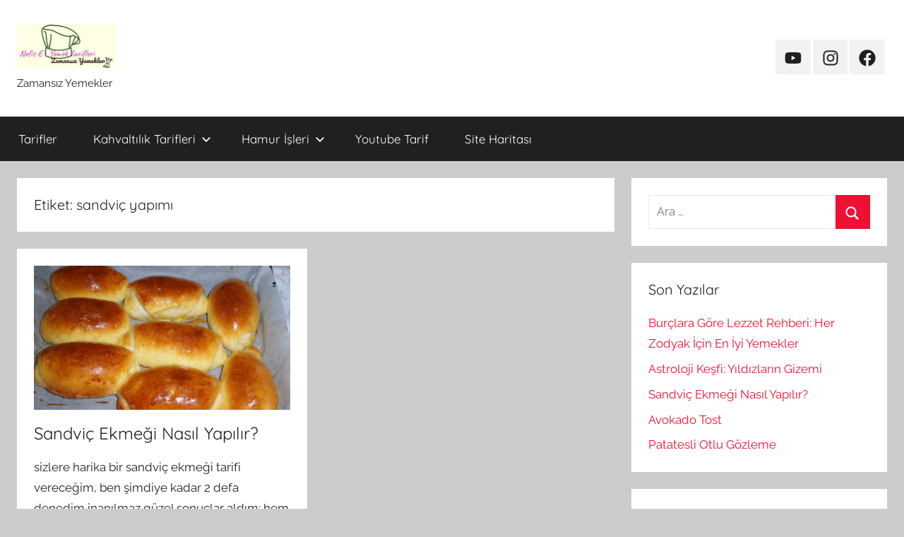

--- FILE ---
content_type: text/html; charset=UTF-8
request_url: https://eyemektarifleri.com/tag/sandvic-yapimi/
body_size: 6672
content:
<!DOCTYPE html><html lang="tr"><head><meta charset="UTF-8"><meta name="viewport" content="width=device-width, initial-scale=1"><link rel="profile" href="https://gmpg.org/xfn/11"><meta name='robots' content='index, follow, max-image-preview:large, max-snippet:-1, max-video-preview:-1' /><link media="all" href="https://eyemektarifleri.com/wp-content/cache/autoptimize/css/autoptimize_4e7cd8b2cfaa0a5a4e21342493daab29.css" rel="stylesheet"><title>sandviç yapımı arşivleri | Nefis E Yemek Tarifleri</title><link rel="canonical" href="https://eyemektarifleri.com/tag/sandvic-yapimi/" /><meta name="twitter:card" content="summary_large_image" /><meta name="twitter:title" content="sandviç yapımı arşivleri | Nefis E Yemek Tarifleri" /> <script type="application/ld+json" class="yoast-schema-graph">{"@context":"https://schema.org","@graph":[{"@type":"CollectionPage","@id":"https://eyemektarifleri.com/tag/sandvic-yapimi/","url":"https://eyemektarifleri.com/tag/sandvic-yapimi/","name":"sandviç yapımı arşivleri | Nefis E Yemek Tarifleri","isPartOf":{"@id":"https://eyemektarifleri.com/#website"},"primaryImageOfPage":{"@id":"https://eyemektarifleri.com/tag/sandvic-yapimi/#primaryimage"},"image":{"@id":"https://eyemektarifleri.com/tag/sandvic-yapimi/#primaryimage"},"thumbnailUrl":"https://eyemektarifleri.com/wp-content/uploads/2020/12/sandvic-ekmegi-nasil-yapilir.jpg","breadcrumb":{"@id":"https://eyemektarifleri.com/tag/sandvic-yapimi/#breadcrumb"},"inLanguage":"tr"},{"@type":"ImageObject","inLanguage":"tr","@id":"https://eyemektarifleri.com/tag/sandvic-yapimi/#primaryimage","url":"https://eyemektarifleri.com/wp-content/uploads/2020/12/sandvic-ekmegi-nasil-yapilir.jpg","contentUrl":"https://eyemektarifleri.com/wp-content/uploads/2020/12/sandvic-ekmegi-nasil-yapilir.jpg","width":800,"height":450,"caption":"sandviç ekmeği hamuru"},{"@type":"BreadcrumbList","@id":"https://eyemektarifleri.com/tag/sandvic-yapimi/#breadcrumb","itemListElement":[{"@type":"ListItem","position":1,"name":"Ana sayfa","item":"https://eyemektarifleri.com/"},{"@type":"ListItem","position":2,"name":"sandviç yapımı"}]},{"@type":"WebSite","@id":"https://eyemektarifleri.com/#website","url":"https://eyemektarifleri.com/","name":"Nefis E Yemek Tarifleri","description":"Zamansız Yemekler","publisher":{"@id":"https://eyemektarifleri.com/#/schema/person/f148f6936f95f1fc5472b44a82eeadc2"},"potentialAction":[{"@type":"SearchAction","target":{"@type":"EntryPoint","urlTemplate":"https://eyemektarifleri.com/?s={search_term_string}"},"query-input":{"@type":"PropertyValueSpecification","valueRequired":true,"valueName":"search_term_string"}}],"inLanguage":"tr"},{"@type":["Person","Organization"],"@id":"https://eyemektarifleri.com/#/schema/person/f148f6936f95f1fc5472b44a82eeadc2","name":"Zamansız Yemekler","image":{"@type":"ImageObject","inLanguage":"tr","@id":"https://eyemektarifleri.com/#/schema/person/image/","url":"https://eyemektarifleri.com/wp-content/uploads/2020/06/icon.jpg","contentUrl":"https://eyemektarifleri.com/wp-content/uploads/2020/06/icon.jpg","width":425,"height":425,"caption":"Zamansız Yemekler"},"logo":{"@id":"https://eyemektarifleri.com/#/schema/person/image/"}}]}</script> <link rel="amphtml" href="https://eyemektarifleri.com/tag/sandvic-yapimi/?amp" /><meta name="generator" content="AMP for WP 1.1.2"/><link rel='dns-prefetch' href='//www.googletagmanager.com' /><link rel='dns-prefetch' href='//pagead2.googlesyndication.com' /><link href='https://sp-ao.shortpixel.ai' rel='preconnect' /><link rel="alternate" type="application/rss+xml" title="Nefis E Yemek Tarifleri &raquo; akışı" href="https://eyemektarifleri.com/feed/" /><link rel="alternate" type="application/rss+xml" title="Nefis E Yemek Tarifleri &raquo; yorum akışı" href="https://eyemektarifleri.com/comments/feed/" /><link rel="alternate" type="application/rss+xml" title="Nefis E Yemek Tarifleri &raquo; sandviç yapımı etiket akışı" href="https://eyemektarifleri.com/tag/sandvic-yapimi/feed/" /> <script type="text/javascript" src="https://eyemektarifleri.com/wp-includes/js/jquery/jquery.min.js?ver=3.7.1" id="jquery-core-js"></script> <script type="text/javascript" id="burst-js-extra">var burst = {"cookie_retention_days":"30","beacon_url":"https:\/\/eyemektarifleri.com\/wp-content\/plugins\/burst-statistics\/endpoint.php","options":{"beacon_enabled":1,"enable_cookieless_tracking":0,"enable_turbo_mode":0,"do_not_track":0,"track_url_change":0},"goals":[{"ID":"1","title":"Default goal","type":"clicks","status":"active","server_side":"0","url":"*","conversion_metric":"visitors","date_created":"1714661144","date_start":"1714661144","date_end":"0","attribute":"class","attribute_value":"","hook":""}],"goals_script_url":"https:\/\/eyemektarifleri.com\/wp-content\/plugins\/burst-statistics\/\/assets\/js\/build\/burst-goals.js?v=1.7.3"};</script>  <script type="text/javascript" src="https://www.googletagmanager.com/gtag/js?id=G-XJPM5J7ZTP" id="google_gtagjs-js" async></script> <script type="text/javascript" id="google_gtagjs-js-after">window.dataLayer = window.dataLayer || [];function gtag(){dataLayer.push(arguments);}
gtag("js", new Date());
gtag("set", "developer_id.dZTNiMT", true);
gtag("config", "G-XJPM5J7ZTP");</script> <link rel="https://api.w.org/" href="https://eyemektarifleri.com/wp-json/" /><link rel="alternate" title="JSON" type="application/json" href="https://eyemektarifleri.com/wp-json/wp/v2/tags/75" /><link rel="EditURI" type="application/rsd+xml" title="RSD" href="https://eyemektarifleri.com/xmlrpc.php?rsd" />  <script async src="https://www.googletagmanager.com/gtag/js?id=UA-163959738-1"></script> <script>window.dataLayer = window.dataLayer || [];
  function gtag(){dataLayer.push(arguments);}
  gtag('js', new Date());

  gtag('config', 'UA-163959738-1');</script> <meta name="generator" content="Site Kit by Google 1.82.0" /><meta name="google-adsense-platform-account" content="ca-host-pub-2644536267352236"><meta name="google-adsense-platform-domain" content="sitekit.withgoogle.com">  <script type="text/javascript" async="async" src="https://pagead2.googlesyndication.com/pagead/js/adsbygoogle.js?client=ca-pub-3167518413315553" crossorigin="anonymous"></script>  <script>if(screen.width<769){
        	window.location = "https://eyemektarifleri.com/tag/sandvic-yapimi/?amp";
        }</script> <link rel="icon" href="https://sp-ao.shortpixel.ai/client/to_webp,q_glossy,ret_img,w_32,h_32/https://eyemektarifleri.com/wp-content/uploads/2020/04/cropped-nefis-e-fav-32x32.jpg" sizes="32x32" /><link rel="icon" href="https://sp-ao.shortpixel.ai/client/to_webp,q_glossy,ret_img,w_192,h_192/https://eyemektarifleri.com/wp-content/uploads/2020/04/cropped-nefis-e-fav-192x192.jpg" sizes="192x192" /><link rel="apple-touch-icon" href="https://sp-ao.shortpixel.ai/client/to_webp,q_glossy,ret_img,w_180,h_180/https://eyemektarifleri.com/wp-content/uploads/2020/04/cropped-nefis-e-fav-180x180.jpg" /><meta name="msapplication-TileImage" content="https://eyemektarifleri.com/wp-content/uploads/2020/04/cropped-nefis-e-fav-270x270.jpg" /></head><body data-rsssl=1 class="archive tag tag-sandvic-yapimi tag-75 wp-custom-logo wp-embed-responsive blog-grid-layout date-hidden author-hidden hfeed infinite-scroll neverending"><div id="page" class="site"> <a class="skip-link screen-reader-text" href="#content">İçeriğe atla</a><header id="masthead" class="site-header clearfix" role="banner"><div class="header-main container clearfix"><div id="logo" class="site-branding clearfix"> <a href="https://eyemektarifleri.com/" class="custom-logo-link" rel="home"><noscript><img width="281" height="125" src="https://sp-ao.shortpixel.ai/client/to_webp,q_glossy,ret_img,w_281,h_125/https://eyemektarifleri.com/wp-content/uploads/2020/04/cropped-nefis-e-yemek.jpg" class="custom-logo" alt="Nefis E Yemek Tarifleri" decoding="async" /></noscript><img width="281" height="125" src='data:image/svg+xml,%3Csvg%20xmlns=%22http://www.w3.org/2000/svg%22%20viewBox=%220%200%20281%20125%22%3E%3C/svg%3E' data-src="https://sp-ao.shortpixel.ai/client/to_webp,q_glossy,ret_img,w_281,h_125/https://eyemektarifleri.com/wp-content/uploads/2020/04/cropped-nefis-e-yemek.jpg" class="lazyload custom-logo" alt="Nefis E Yemek Tarifleri" decoding="async" /></a><p class="site-title"><a href="https://eyemektarifleri.com/" rel="home">Nefis E Yemek Tarifleri</a></p><p class="site-description">Zamansız Yemekler</p></div><div id="header-social-icons" class="header-social-menu donovan-social-menu clearfix"><ul id="menu-sosyalleselim" class="social-icons-menu"><li id="menu-item-36" class="menu-item menu-item-type-custom menu-item-object-custom menu-item-36"><a href="https://www.youtube.com/channel/UCBzoqsQD5p3aCgDR66wLIPA?sub_confirmation=1"><span class="screen-reader-text">Youtube</span><svg class="icon icon-youtube" aria-hidden="true" role="img"> <use xlink:href="https://eyemektarifleri.com/wp-content/themes/donovan/assets/icons/social-icons.svg?ver=20240124#icon-youtube"></use> </svg></a></li><li id="menu-item-37" class="menu-item menu-item-type-custom menu-item-object-custom menu-item-37"><a href="https://www.instagram.com/kolay_yemek_tarifleri_/"><span class="screen-reader-text">İnstagtam</span><svg class="icon icon-instagram" aria-hidden="true" role="img"> <use xlink:href="https://eyemektarifleri.com/wp-content/themes/donovan/assets/icons/social-icons.svg?ver=20240124#icon-instagram"></use> </svg></a></li><li id="menu-item-38" class="menu-item menu-item-type-custom menu-item-object-custom menu-item-38"><a href="https://www.facebook.com/kolayyemektarifleri07"><span class="screen-reader-text">Facebook</span><svg class="icon icon-facebook" aria-hidden="true" role="img"> <use xlink:href="https://eyemektarifleri.com/wp-content/themes/donovan/assets/icons/social-icons.svg?ver=20240124#icon-facebook"></use> </svg></a></li></ul></div></div><div id="main-navigation-wrap" class="primary-navigation-wrap"><div id="main-navigation-container" class="primary-navigation-container container"> <button class="primary-menu-toggle menu-toggle" aria-controls="primary-menu" aria-expanded="false" > <svg class="icon icon-menu" aria-hidden="true" role="img"> <use xlink:href="https://eyemektarifleri.com/wp-content/themes/donovan/assets/icons/genericons-neue.svg#menu"></use> </svg><svg class="icon icon-close" aria-hidden="true" role="img"> <use xlink:href="https://eyemektarifleri.com/wp-content/themes/donovan/assets/icons/genericons-neue.svg#close"></use> </svg> <span class="menu-toggle-text">Menü</span> </button><div class="primary-navigation"><nav id="site-navigation" class="main-navigation" role="navigation"  aria-label="Primary Menu"><ul id="primary-menu" class="menu"><li id="menu-item-35" class="menu-item menu-item-type-taxonomy menu-item-object-category menu-item-35"><a href="https://eyemektarifleri.com/category/tarifler/">Tarifler</a></li><li id="menu-item-33" class="menu-item menu-item-type-taxonomy menu-item-object-category menu-item-has-children menu-item-33"><a href="https://eyemektarifleri.com/category/kahvaltilik-tarifleri/">Kahvaltılık Tarifleri<svg class="icon icon-expand" aria-hidden="true" role="img"> <use xlink:href="https://eyemektarifleri.com/wp-content/themes/donovan/assets/icons/genericons-neue.svg#expand"></use> </svg></a><ul class="sub-menu"><li id="menu-item-34" class="menu-item menu-item-type-taxonomy menu-item-object-category menu-item-34"><a href="https://eyemektarifleri.com/category/kahvaltilik-tarifleri/kahvaltilik-hamur-isi/">Kahvaltılık Hamur İşi</a></li></ul></li><li id="menu-item-70" class="menu-item menu-item-type-taxonomy menu-item-object-category menu-item-has-children menu-item-70"><a href="https://eyemektarifleri.com/category/hamur-isleri/">Hamur İşleri<svg class="icon icon-expand" aria-hidden="true" role="img"> <use xlink:href="https://eyemektarifleri.com/wp-content/themes/donovan/assets/icons/genericons-neue.svg#expand"></use> </svg></a><ul class="sub-menu"><li id="menu-item-77" class="menu-item menu-item-type-taxonomy menu-item-object-category menu-item-77"><a href="https://eyemektarifleri.com/category/borek-tarifleri/el-acmasi-borek/">El Açması Börek</a></li><li id="menu-item-76" class="menu-item menu-item-type-taxonomy menu-item-object-category menu-item-76"><a href="https://eyemektarifleri.com/category/borek-tarifleri/">Börek Tarifleri</a></li><li id="menu-item-71" class="menu-item menu-item-type-taxonomy menu-item-object-category menu-item-71"><a href="https://eyemektarifleri.com/category/hamur-isleri/gozleme-tarifleri/">Gözleme Tarifleri</a></li></ul></li><li id="menu-item-75" class="menu-item menu-item-type-taxonomy menu-item-object-category menu-item-75"><a href="https://eyemektarifleri.com/category/youtube-tarif/">Youtube Tarif</a></li><li id="menu-item-92" class="menu-item menu-item-type-post_type menu-item-object-page menu-item-92"><a href="https://eyemektarifleri.com/site-haritasi/">Site Haritası</a></li></ul></nav></div></div></div></header><div id="content" class="site-content container"><div id="primary" class="content-archive content-area"><main id="main" class="site-main" role="main"><header class="archive-header"><h1 class="archive-title">Etiket: <span>sandviç yapımı</span></h1></header><div id="post-wrapper" class="post-wrapper"><article id="post-105" class="post-105 post type-post status-publish format-standard has-post-thumbnail hentry category-ekmek-tarifleri category-kahvaltilik-hamur-isi category-kahvaltilik-tarifleri category-tarifler category-youtube-tarif tag-ekmek-nasil-yapilir tag-ekmek-tarifi tag-sandvic tag-sandvic-ekmegi tag-sandvic-ekmegi-nasil-yapilir tag-sandvic-ekmegi-tarifi tag-sandvic-ekmegi-yapimi tag-sandvic-nasil-yapilir tag-sandvic-tarifleri tag-sandvic-yapimi tag-sandvis-ekmegi-tarifi tag-sandwich tag-sandwich-recipe tag-sandwich-recipes tag-sandwiches tag-sutlu-ekmek tag-sutlu-ekmek-tarifi tag-sutlu-ekmek-yapimi tag-yumusak-ekmek tag-yumusak-ekmek-nasil-yapilir"><div class="post-image"> <a class="wp-post-image-link" href="https://eyemektarifleri.com/ekmek-tarifleri/sandvic-ekmegi-nasil-yapilir/" rel="bookmark"> <img width="800" height="450" src="https://sp-ao.shortpixel.ai/client/to_webp,q_glossy,ret_img,w_800,h_450/https://eyemektarifleri.com/wp-content/uploads/2020/12/sandvic-ekmegi-nasil-yapilir.jpg" class="attachment-post-thumbnail size-post-thumbnail wp-post-image" alt="Sandviç ekmeği" decoding="async" fetchpriority="high" srcset="https://sp-ao.shortpixel.ai/client/to_webp,q_glossy,ret_img,w_800/https://eyemektarifleri.com/wp-content/uploads/2020/12/sandvic-ekmegi-nasil-yapilir.jpg 800w, https://sp-ao.shortpixel.ai/client/to_webp,q_glossy,ret_img,w_300/https://eyemektarifleri.com/wp-content/uploads/2020/12/sandvic-ekmegi-nasil-yapilir-300x169.jpg 300w, https://sp-ao.shortpixel.ai/client/to_webp,q_glossy,ret_img,w_768/https://eyemektarifleri.com/wp-content/uploads/2020/12/sandvic-ekmegi-nasil-yapilir-768x432.jpg 768w" sizes="(max-width: 800px) 100vw, 800px" /> </a></div><div class="post-content"><header class="entry-header"><h2 class="entry-title"><a href="https://eyemektarifleri.com/ekmek-tarifleri/sandvic-ekmegi-nasil-yapilir/" rel="bookmark">Sandviç Ekmeği Nasıl Yapılır?</a></h2><div class="entry-meta post-details"><span class="posted-on meta-date"><a href="https://eyemektarifleri.com/ekmek-tarifleri/sandvic-ekmegi-nasil-yapilir/" rel="bookmark"><time class="entry-date published" datetime="2020-12-28T18:24:25+00:00">28/12/2020</time><time class="updated" datetime="2024-12-25T13:03:06+00:00">25/12/2024</time></a> tarihinde gönderilmiş</span><span class="posted-by meta-author"> <span class="author vcard"><a class="url fn n" href="https://eyemektarifleri.com/author/admin/" title="Zamansız Yemekler tarafından yazılmış tüm yazıları görüntüle" rel="author">Zamansız Yemekler</a></span> tarafından</span></div></header><div class="entry-content entry-excerpt clearfix"><p>sizlere harika bir sandviç ekmeği tarifi vereceğim, ben şimdiye kadar 2 defa denedim inanılmaz güzel sonuçlar aldım; hem yumuşacık hem çok lezzetli bu sandviç ekmeklerine bayılacaksınız. Eminim ki çok severek yapacağınız tariflerden olacak çünkü yapması da o kadar el oyalamıyor, sadece zaman alan mayalama işlemi ve en önemlisi çok güzel hamuru yoğurmak.</p> <a href="https://eyemektarifleri.com/ekmek-tarifleri/sandvic-ekmegi-nasil-yapilir/" class="more-link">Tarife Git</a></div></div><footer class="entry-footer post-details"><div class="entry-categories"> <svg class="icon icon-category" aria-hidden="true" role="img"> <use xlink:href="https://eyemektarifleri.com/wp-content/themes/donovan/assets/icons/genericons-neue.svg#category"></use> </svg><a href="https://eyemektarifleri.com/category/ekmek-tarifleri/" rel="category tag">Ekmek Tarifleri</a>, <a href="https://eyemektarifleri.com/category/kahvaltilik-tarifleri/kahvaltilik-hamur-isi/" rel="category tag">Kahvaltılık Hamur İşi</a>, <a href="https://eyemektarifleri.com/category/kahvaltilik-tarifleri/" rel="category tag">Kahvaltılık Tarifleri</a>, <a href="https://eyemektarifleri.com/category/tarifler/" rel="category tag">Tarifler</a>, <a href="https://eyemektarifleri.com/category/youtube-tarif/" rel="category tag">Youtube Tarif</a></div><div class="entry-comments"> <svg class="icon icon-mail" aria-hidden="true" role="img"> <use xlink:href="https://eyemektarifleri.com/wp-content/themes/donovan/assets/icons/genericons-neue.svg#mail"></use> </svg><a href="https://eyemektarifleri.com/ekmek-tarifleri/sandvic-ekmegi-nasil-yapilir/#respond">Yorum yapın</a></div></footer></article></div></main></div><section id="secondary" class="sidebar widget-area clearfix" role="complementary"><section id="search-2" class="widget widget_search"><form role="search" method="get" class="search-form" action="https://eyemektarifleri.com/"> <label> <span class="screen-reader-text">Arama:</span> <input type="search" class="search-field"
 placeholder="Ara &hellip;"
 value="" name="s"
 title="Arama:" /> </label> <button type="submit" class="search-submit"> <svg class="icon icon-search" aria-hidden="true" role="img"> <use xlink:href="https://eyemektarifleri.com/wp-content/themes/donovan/assets/icons/genericons-neue.svg#search"></use> </svg> <span class="screen-reader-text">Ara</span> </button></form></section><section id="recent-posts-2" class="widget widget_recent_entries"><h4 class="widget-title">Son Yazılar</h4><ul><li> <a href="https://eyemektarifleri.com/astroloji-ve-yemek/burclara-gore-lezzet-rehberi-her-zodyak-icin-en-iyi-yemekler/">Burçlara Göre Lezzet Rehberi: Her Zodyak İçin En İyi Yemekler</a></li><li> <a href="https://eyemektarifleri.com/astroloji-temelleri/astroloji-kesfi-yildizlarin-gizemi/">Astroloji Keşfi: Yıldızların Gizemi</a></li><li> <a href="https://eyemektarifleri.com/ekmek-tarifleri/sandvic-ekmegi-nasil-yapilir/">Sandviç Ekmeği Nasıl Yapılır?</a></li><li> <a href="https://eyemektarifleri.com/kahvaltilik-tarifleri/avokado-tost/">Avokado Tost</a></li><li> <a href="https://eyemektarifleri.com/hamur-isleri/patatesli-otlu-gozleme/">Patatesli Otlu Gözleme</a></li></ul></section><section id="block-3" class="widget widget_block"><ul class="wp-block-page-list"><li class="wp-block-pages-list__item"><a class="wp-block-pages-list__item__link" href="https://eyemektarifleri.com/site-haritasi/">Site Haritası</a></li></ul></section><section id="categories-2" class="widget widget_categories"><h4 class="widget-title">Kategoriler</h4><form action="https://eyemektarifleri.com" method="get"><label class="screen-reader-text" for="cat">Kategoriler</label><select  name='cat' id='cat' class='postform'><option value='-1'>Kategori seçin</option><option class="level-0" value="76">Astroloji Temelleri&nbsp;&nbsp;(1)</option><option class="level-0" value="90">Astroloji Ve Yemek&nbsp;&nbsp;(1)</option><option class="level-0" value="81">Astroloji ve Yiyecek Kombinasyonları&nbsp;&nbsp;(1)</option><option class="level-0" value="17">Börek Tarifleri&nbsp;&nbsp;(1)</option><option class="level-0" value="77">Burçlar&nbsp;&nbsp;(1)</option><option class="level-0" value="54">Ekmek Tarifleri&nbsp;&nbsp;(1)</option><option class="level-0" value="18">El Açması Börek&nbsp;&nbsp;(1)</option><option class="level-0" value="23">Gözleme Tarifleri&nbsp;&nbsp;(1)</option><option class="level-0" value="22">Hamur İşleri&nbsp;&nbsp;(3)</option><option class="level-0" value="3">Kahvaltılık Hamur İşi&nbsp;&nbsp;(2)</option><option class="level-0" value="2">Kahvaltılık Tarifleri&nbsp;&nbsp;(5)</option><option class="level-0" value="35">Kışa Hazırlık&nbsp;&nbsp;(1)</option><option class="level-0" value="36">Reçel Tarifleri&nbsp;&nbsp;(1)</option><option class="level-0" value="10">Tarifler&nbsp;&nbsp;(4)</option><option class="level-0" value="13">Youtube Tarif&nbsp;&nbsp;(5)</option> </select></form><script type="text/javascript">(function() {
	var dropdown = document.getElementById( "cat" );
	function onCatChange() {
		if ( dropdown.options[ dropdown.selectedIndex ].value > 0 ) {
			dropdown.parentNode.submit();
		}
	}
	dropdown.onchange = onCatChange;
})();</script> </section></section></div><div id="footer" class="footer-wrap"><footer id="colophon" class="site-footer container clearfix" role="contentinfo"><div id="footer-line" class="site-info"> <span class="credit-link"> WordPress Theme: Donovan by ThemeZee. </span></div></footer></div></div> <script type="text/javascript">//
		var infiniteScroll = {"settings":{"id":"post-wrapper","ajaxurl":"https:\/\/eyemektarifleri.com\/?infinity=scrolling","type":"scroll","wrapper":false,"wrapper_class":"infinite-wrap","footer":true,"click_handle":"1","text":"Older posts","totop":"Scroll back to top","currentday":"28.12.20","order":"DESC","scripts":[],"styles":[],"google_analytics":false,"offset":0,"history":{"host":"eyemektarifleri.com","path":"\/tag\/sandvic-yapimi\/page\/%d\/","use_trailing_slashes":true,"parameters":""},"query_args":{"tag":"sandvic-yapimi","error":"","m":"","p":0,"post_parent":"","subpost":"","subpost_id":"","attachment":"","attachment_id":0,"name":"","pagename":"","page_id":0,"second":"","minute":"","hour":"","day":0,"monthnum":0,"year":0,"w":0,"category_name":"","cat":"","tag_id":75,"author":"","author_name":"","feed":"","tb":"","paged":0,"meta_key":"","meta_value":"","preview":"","s":"","sentence":"","title":"","fields":"","menu_order":"","embed":"","category__in":[],"category__not_in":[],"category__and":[],"post__in":[],"post__not_in":[],"post_name__in":[],"tag__in":[],"tag__not_in":[],"tag__and":[],"tag_slug__in":["sandvic-yapimi"],"tag_slug__and":[],"post_parent__in":[],"post_parent__not_in":[],"author__in":[],"author__not_in":[],"search_columns":[],"posts_per_page":6,"ignore_sticky_posts":false,"suppress_filters":false,"cache_results":true,"update_post_term_cache":true,"update_menu_item_cache":false,"lazy_load_term_meta":true,"update_post_meta_cache":true,"post_type":"","nopaging":false,"comments_per_page":"50","no_found_rows":false,"order":"DESC"},"last_post_date":"2020-12-28 18:24:25"}};
		//</script> <div id="infinite-footer"><div class="container"><div class="blog-info"> <a id="infinity-blog-title" href="https://eyemektarifleri.com/" target="_blank" rel="home"> Nefis E Yemek Tarifleri </a></div><div class="blog-credits"> <a href="http://wordpress.org/" target="_blank" rel="generator">Proudly powered by WordPress</a> Theme: Donovan.</div></div></div> <noscript><style>.lazyload{display:none;}</style></noscript><script data-noptimize="1">window.lazySizesConfig=window.lazySizesConfig||{};window.lazySizesConfig.loadMode=1;</script><script async data-noptimize="1" src='https://eyemektarifleri.com/wp-content/plugins/autoptimize/classes/external/js/lazysizes.min.js?ao_version=3.1.12'></script> <script type="text/javascript" id="donovan-navigation-js-extra">var donovanScreenReaderText = {"expand":"Expand child menu","collapse":"Collapse child menu","icon":"<svg class=\"icon icon-expand\" aria-hidden=\"true\" role=\"img\"> <use xlink:href=\"https:\/\/eyemektarifleri.com\/wp-content\/themes\/donovan\/assets\/icons\/genericons-neue.svg#expand\"><\/use> <\/svg>"};</script> <script data-category="functional">window['gtag_enable_tcf_support'] = false;
window.dataLayer = window.dataLayer || [];
function gtag(){dataLayer.push(arguments);}
gtag('js', new Date());
gtag('config', '', {
	cookie_flags:'secure;samesite=none',
	
});</script> <script type="text/javascript">jQuery.extend( infiniteScroll.settings.scripts, ["jquery-core","jquery-migrate","jquery","burst-timeme","burst","svgxuse","spin","jquery.spin","google_gtagjs","tztk-infinite-scroll","donovan-navigation"] );
			jQuery.extend( infiniteScroll.settings.styles, ["tztk-infinite-scroll","donovan-theme-fonts","wp-block-library","themezee-magazine-blocks","classic-theme-styles","global-styles","cmplz-general","donovan-stylesheet","core-block-supports-duotone"] );</script> <script defer src="https://eyemektarifleri.com/wp-content/cache/autoptimize/js/autoptimize_e6b2e909c97e0da64e512876a2f10730.js"></script></body></html>

--- FILE ---
content_type: text/html; charset=utf-8
request_url: https://www.google.com/recaptcha/api2/aframe
body_size: 267
content:
<!DOCTYPE HTML><html><head><meta http-equiv="content-type" content="text/html; charset=UTF-8"></head><body><script nonce="XHV8mARfart9w7Suwyd-pQ">/** Anti-fraud and anti-abuse applications only. See google.com/recaptcha */ try{var clients={'sodar':'https://pagead2.googlesyndication.com/pagead/sodar?'};window.addEventListener("message",function(a){try{if(a.source===window.parent){var b=JSON.parse(a.data);var c=clients[b['id']];if(c){var d=document.createElement('img');d.src=c+b['params']+'&rc='+(localStorage.getItem("rc::a")?sessionStorage.getItem("rc::b"):"");window.document.body.appendChild(d);sessionStorage.setItem("rc::e",parseInt(sessionStorage.getItem("rc::e")||0)+1);localStorage.setItem("rc::h",'1768659612038');}}}catch(b){}});window.parent.postMessage("_grecaptcha_ready", "*");}catch(b){}</script></body></html>